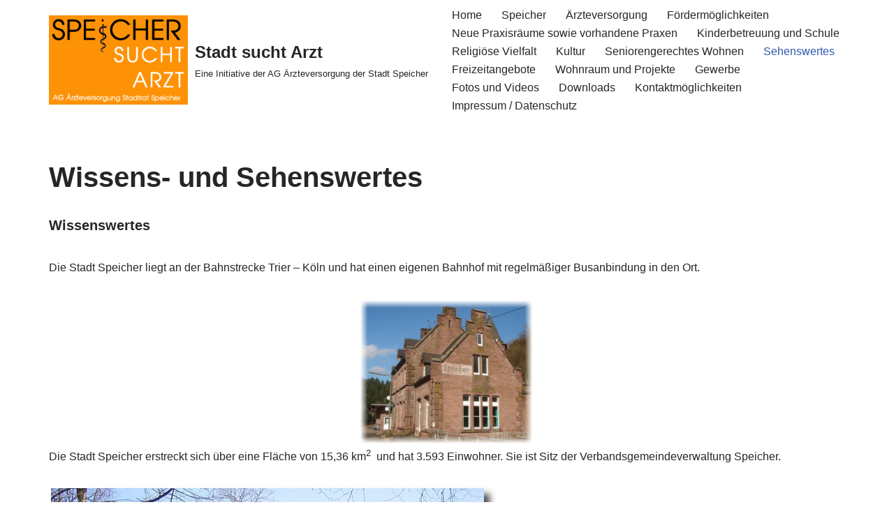

--- FILE ---
content_type: text/html; charset=UTF-8
request_url: http://speichersuchtarzt.de/wissens-und-sehenswertes/
body_size: 60402
content:
<!DOCTYPE html>
<html lang="de-DE">

<head>
	
	<meta charset="UTF-8">
	<meta name="viewport" content="width=device-width, initial-scale=1, minimum-scale=1">
	<link rel="profile" href="http://gmpg.org/xfn/11">
		<title>Wissens- und Sehenswertes &#8211; Stadt sucht Arzt</title>
<meta name='robots' content='max-image-preview:large' />
<link rel="alternate" type="application/rss+xml" title="Stadt sucht Arzt &raquo; Feed" href="http://speichersuchtarzt.de/feed/" />
<link rel="alternate" type="application/rss+xml" title="Stadt sucht Arzt &raquo; Kommentar-Feed" href="http://speichersuchtarzt.de/comments/feed/" />
<script type="text/javascript">
window._wpemojiSettings = {"baseUrl":"https:\/\/s.w.org\/images\/core\/emoji\/14.0.0\/72x72\/","ext":".png","svgUrl":"https:\/\/s.w.org\/images\/core\/emoji\/14.0.0\/svg\/","svgExt":".svg","source":{"concatemoji":"http:\/\/speichersuchtarzt.de\/wp-includes\/js\/wp-emoji-release.min.js?ver=6.2"}};
/*! This file is auto-generated */
!function(e,a,t){var n,r,o,i=a.createElement("canvas"),p=i.getContext&&i.getContext("2d");function s(e,t){p.clearRect(0,0,i.width,i.height),p.fillText(e,0,0);e=i.toDataURL();return p.clearRect(0,0,i.width,i.height),p.fillText(t,0,0),e===i.toDataURL()}function c(e){var t=a.createElement("script");t.src=e,t.defer=t.type="text/javascript",a.getElementsByTagName("head")[0].appendChild(t)}for(o=Array("flag","emoji"),t.supports={everything:!0,everythingExceptFlag:!0},r=0;r<o.length;r++)t.supports[o[r]]=function(e){if(p&&p.fillText)switch(p.textBaseline="top",p.font="600 32px Arial",e){case"flag":return s("\ud83c\udff3\ufe0f\u200d\u26a7\ufe0f","\ud83c\udff3\ufe0f\u200b\u26a7\ufe0f")?!1:!s("\ud83c\uddfa\ud83c\uddf3","\ud83c\uddfa\u200b\ud83c\uddf3")&&!s("\ud83c\udff4\udb40\udc67\udb40\udc62\udb40\udc65\udb40\udc6e\udb40\udc67\udb40\udc7f","\ud83c\udff4\u200b\udb40\udc67\u200b\udb40\udc62\u200b\udb40\udc65\u200b\udb40\udc6e\u200b\udb40\udc67\u200b\udb40\udc7f");case"emoji":return!s("\ud83e\udef1\ud83c\udffb\u200d\ud83e\udef2\ud83c\udfff","\ud83e\udef1\ud83c\udffb\u200b\ud83e\udef2\ud83c\udfff")}return!1}(o[r]),t.supports.everything=t.supports.everything&&t.supports[o[r]],"flag"!==o[r]&&(t.supports.everythingExceptFlag=t.supports.everythingExceptFlag&&t.supports[o[r]]);t.supports.everythingExceptFlag=t.supports.everythingExceptFlag&&!t.supports.flag,t.DOMReady=!1,t.readyCallback=function(){t.DOMReady=!0},t.supports.everything||(n=function(){t.readyCallback()},a.addEventListener?(a.addEventListener("DOMContentLoaded",n,!1),e.addEventListener("load",n,!1)):(e.attachEvent("onload",n),a.attachEvent("onreadystatechange",function(){"complete"===a.readyState&&t.readyCallback()})),(e=t.source||{}).concatemoji?c(e.concatemoji):e.wpemoji&&e.twemoji&&(c(e.twemoji),c(e.wpemoji)))}(window,document,window._wpemojiSettings);
</script>
<style type="text/css">
img.wp-smiley,
img.emoji {
	display: inline !important;
	border: none !important;
	box-shadow: none !important;
	height: 1em !important;
	width: 1em !important;
	margin: 0 0.07em !important;
	vertical-align: -0.1em !important;
	background: none !important;
	padding: 0 !important;
}
</style>
	<link rel='stylesheet' id='twb-open-sans-css' href='https://fonts.googleapis.com/css?family=Open+Sans%3A300%2C400%2C500%2C600%2C700%2C800&#038;display=swap&#038;ver=6.2' type='text/css' media='all' />
<link rel='stylesheet' id='twbbwg-global-css' href='http://speichersuchtarzt.de/wp-content/plugins/photo-gallery/booster/assets/css/global.css?ver=1.0.0' type='text/css' media='all' />
<link rel='stylesheet' id='wp-block-library-css' href='http://speichersuchtarzt.de/wp-includes/css/dist/block-library/style.min.css?ver=6.2' type='text/css' media='all' />
<style id='wp-block-library-inline-css' type='text/css'>
.has-text-align-justify{text-align:justify;}
</style>
<link rel='stylesheet' id='mediaelement-css' href='http://speichersuchtarzt.de/wp-includes/js/mediaelement/mediaelementplayer-legacy.min.css?ver=4.2.17' type='text/css' media='all' />
<link rel='stylesheet' id='wp-mediaelement-css' href='http://speichersuchtarzt.de/wp-includes/js/mediaelement/wp-mediaelement.min.css?ver=6.2' type='text/css' media='all' />
<link rel='stylesheet' id='classic-theme-styles-css' href='http://speichersuchtarzt.de/wp-includes/css/classic-themes.min.css?ver=6.2' type='text/css' media='all' />
<style id='global-styles-inline-css' type='text/css'>
body{--wp--preset--color--black: #000000;--wp--preset--color--cyan-bluish-gray: #abb8c3;--wp--preset--color--white: #ffffff;--wp--preset--color--pale-pink: #f78da7;--wp--preset--color--vivid-red: #cf2e2e;--wp--preset--color--luminous-vivid-orange: #ff6900;--wp--preset--color--luminous-vivid-amber: #fcb900;--wp--preset--color--light-green-cyan: #7bdcb5;--wp--preset--color--vivid-green-cyan: #00d084;--wp--preset--color--pale-cyan-blue: #8ed1fc;--wp--preset--color--vivid-cyan-blue: #0693e3;--wp--preset--color--vivid-purple: #9b51e0;--wp--preset--color--neve-link-color: var(--nv-primary-accent);--wp--preset--color--neve-link-hover-color: var(--nv-secondary-accent);--wp--preset--color--nv-site-bg: var(--nv-site-bg);--wp--preset--color--nv-light-bg: var(--nv-light-bg);--wp--preset--color--nv-dark-bg: var(--nv-dark-bg);--wp--preset--color--neve-text-color: var(--nv-text-color);--wp--preset--color--nv-text-dark-bg: var(--nv-text-dark-bg);--wp--preset--color--nv-c-1: var(--nv-c-1);--wp--preset--color--nv-c-2: var(--nv-c-2);--wp--preset--gradient--vivid-cyan-blue-to-vivid-purple: linear-gradient(135deg,rgba(6,147,227,1) 0%,rgb(155,81,224) 100%);--wp--preset--gradient--light-green-cyan-to-vivid-green-cyan: linear-gradient(135deg,rgb(122,220,180) 0%,rgb(0,208,130) 100%);--wp--preset--gradient--luminous-vivid-amber-to-luminous-vivid-orange: linear-gradient(135deg,rgba(252,185,0,1) 0%,rgba(255,105,0,1) 100%);--wp--preset--gradient--luminous-vivid-orange-to-vivid-red: linear-gradient(135deg,rgba(255,105,0,1) 0%,rgb(207,46,46) 100%);--wp--preset--gradient--very-light-gray-to-cyan-bluish-gray: linear-gradient(135deg,rgb(238,238,238) 0%,rgb(169,184,195) 100%);--wp--preset--gradient--cool-to-warm-spectrum: linear-gradient(135deg,rgb(74,234,220) 0%,rgb(151,120,209) 20%,rgb(207,42,186) 40%,rgb(238,44,130) 60%,rgb(251,105,98) 80%,rgb(254,248,76) 100%);--wp--preset--gradient--blush-light-purple: linear-gradient(135deg,rgb(255,206,236) 0%,rgb(152,150,240) 100%);--wp--preset--gradient--blush-bordeaux: linear-gradient(135deg,rgb(254,205,165) 0%,rgb(254,45,45) 50%,rgb(107,0,62) 100%);--wp--preset--gradient--luminous-dusk: linear-gradient(135deg,rgb(255,203,112) 0%,rgb(199,81,192) 50%,rgb(65,88,208) 100%);--wp--preset--gradient--pale-ocean: linear-gradient(135deg,rgb(255,245,203) 0%,rgb(182,227,212) 50%,rgb(51,167,181) 100%);--wp--preset--gradient--electric-grass: linear-gradient(135deg,rgb(202,248,128) 0%,rgb(113,206,126) 100%);--wp--preset--gradient--midnight: linear-gradient(135deg,rgb(2,3,129) 0%,rgb(40,116,252) 100%);--wp--preset--duotone--dark-grayscale: url('#wp-duotone-dark-grayscale');--wp--preset--duotone--grayscale: url('#wp-duotone-grayscale');--wp--preset--duotone--purple-yellow: url('#wp-duotone-purple-yellow');--wp--preset--duotone--blue-red: url('#wp-duotone-blue-red');--wp--preset--duotone--midnight: url('#wp-duotone-midnight');--wp--preset--duotone--magenta-yellow: url('#wp-duotone-magenta-yellow');--wp--preset--duotone--purple-green: url('#wp-duotone-purple-green');--wp--preset--duotone--blue-orange: url('#wp-duotone-blue-orange');--wp--preset--font-size--small: 13px;--wp--preset--font-size--medium: 20px;--wp--preset--font-size--large: 36px;--wp--preset--font-size--x-large: 42px;--wp--preset--spacing--20: 0.44rem;--wp--preset--spacing--30: 0.67rem;--wp--preset--spacing--40: 1rem;--wp--preset--spacing--50: 1.5rem;--wp--preset--spacing--60: 2.25rem;--wp--preset--spacing--70: 3.38rem;--wp--preset--spacing--80: 5.06rem;--wp--preset--shadow--natural: 6px 6px 9px rgba(0, 0, 0, 0.2);--wp--preset--shadow--deep: 12px 12px 50px rgba(0, 0, 0, 0.4);--wp--preset--shadow--sharp: 6px 6px 0px rgba(0, 0, 0, 0.2);--wp--preset--shadow--outlined: 6px 6px 0px -3px rgba(255, 255, 255, 1), 6px 6px rgba(0, 0, 0, 1);--wp--preset--shadow--crisp: 6px 6px 0px rgba(0, 0, 0, 1);}:where(.is-layout-flex){gap: 0.5em;}body .is-layout-flow > .alignleft{float: left;margin-inline-start: 0;margin-inline-end: 2em;}body .is-layout-flow > .alignright{float: right;margin-inline-start: 2em;margin-inline-end: 0;}body .is-layout-flow > .aligncenter{margin-left: auto !important;margin-right: auto !important;}body .is-layout-constrained > .alignleft{float: left;margin-inline-start: 0;margin-inline-end: 2em;}body .is-layout-constrained > .alignright{float: right;margin-inline-start: 2em;margin-inline-end: 0;}body .is-layout-constrained > .aligncenter{margin-left: auto !important;margin-right: auto !important;}body .is-layout-constrained > :where(:not(.alignleft):not(.alignright):not(.alignfull)){max-width: var(--wp--style--global--content-size);margin-left: auto !important;margin-right: auto !important;}body .is-layout-constrained > .alignwide{max-width: var(--wp--style--global--wide-size);}body .is-layout-flex{display: flex;}body .is-layout-flex{flex-wrap: wrap;align-items: center;}body .is-layout-flex > *{margin: 0;}:where(.wp-block-columns.is-layout-flex){gap: 2em;}.has-black-color{color: var(--wp--preset--color--black) !important;}.has-cyan-bluish-gray-color{color: var(--wp--preset--color--cyan-bluish-gray) !important;}.has-white-color{color: var(--wp--preset--color--white) !important;}.has-pale-pink-color{color: var(--wp--preset--color--pale-pink) !important;}.has-vivid-red-color{color: var(--wp--preset--color--vivid-red) !important;}.has-luminous-vivid-orange-color{color: var(--wp--preset--color--luminous-vivid-orange) !important;}.has-luminous-vivid-amber-color{color: var(--wp--preset--color--luminous-vivid-amber) !important;}.has-light-green-cyan-color{color: var(--wp--preset--color--light-green-cyan) !important;}.has-vivid-green-cyan-color{color: var(--wp--preset--color--vivid-green-cyan) !important;}.has-pale-cyan-blue-color{color: var(--wp--preset--color--pale-cyan-blue) !important;}.has-vivid-cyan-blue-color{color: var(--wp--preset--color--vivid-cyan-blue) !important;}.has-vivid-purple-color{color: var(--wp--preset--color--vivid-purple) !important;}.has-black-background-color{background-color: var(--wp--preset--color--black) !important;}.has-cyan-bluish-gray-background-color{background-color: var(--wp--preset--color--cyan-bluish-gray) !important;}.has-white-background-color{background-color: var(--wp--preset--color--white) !important;}.has-pale-pink-background-color{background-color: var(--wp--preset--color--pale-pink) !important;}.has-vivid-red-background-color{background-color: var(--wp--preset--color--vivid-red) !important;}.has-luminous-vivid-orange-background-color{background-color: var(--wp--preset--color--luminous-vivid-orange) !important;}.has-luminous-vivid-amber-background-color{background-color: var(--wp--preset--color--luminous-vivid-amber) !important;}.has-light-green-cyan-background-color{background-color: var(--wp--preset--color--light-green-cyan) !important;}.has-vivid-green-cyan-background-color{background-color: var(--wp--preset--color--vivid-green-cyan) !important;}.has-pale-cyan-blue-background-color{background-color: var(--wp--preset--color--pale-cyan-blue) !important;}.has-vivid-cyan-blue-background-color{background-color: var(--wp--preset--color--vivid-cyan-blue) !important;}.has-vivid-purple-background-color{background-color: var(--wp--preset--color--vivid-purple) !important;}.has-black-border-color{border-color: var(--wp--preset--color--black) !important;}.has-cyan-bluish-gray-border-color{border-color: var(--wp--preset--color--cyan-bluish-gray) !important;}.has-white-border-color{border-color: var(--wp--preset--color--white) !important;}.has-pale-pink-border-color{border-color: var(--wp--preset--color--pale-pink) !important;}.has-vivid-red-border-color{border-color: var(--wp--preset--color--vivid-red) !important;}.has-luminous-vivid-orange-border-color{border-color: var(--wp--preset--color--luminous-vivid-orange) !important;}.has-luminous-vivid-amber-border-color{border-color: var(--wp--preset--color--luminous-vivid-amber) !important;}.has-light-green-cyan-border-color{border-color: var(--wp--preset--color--light-green-cyan) !important;}.has-vivid-green-cyan-border-color{border-color: var(--wp--preset--color--vivid-green-cyan) !important;}.has-pale-cyan-blue-border-color{border-color: var(--wp--preset--color--pale-cyan-blue) !important;}.has-vivid-cyan-blue-border-color{border-color: var(--wp--preset--color--vivid-cyan-blue) !important;}.has-vivid-purple-border-color{border-color: var(--wp--preset--color--vivid-purple) !important;}.has-vivid-cyan-blue-to-vivid-purple-gradient-background{background: var(--wp--preset--gradient--vivid-cyan-blue-to-vivid-purple) !important;}.has-light-green-cyan-to-vivid-green-cyan-gradient-background{background: var(--wp--preset--gradient--light-green-cyan-to-vivid-green-cyan) !important;}.has-luminous-vivid-amber-to-luminous-vivid-orange-gradient-background{background: var(--wp--preset--gradient--luminous-vivid-amber-to-luminous-vivid-orange) !important;}.has-luminous-vivid-orange-to-vivid-red-gradient-background{background: var(--wp--preset--gradient--luminous-vivid-orange-to-vivid-red) !important;}.has-very-light-gray-to-cyan-bluish-gray-gradient-background{background: var(--wp--preset--gradient--very-light-gray-to-cyan-bluish-gray) !important;}.has-cool-to-warm-spectrum-gradient-background{background: var(--wp--preset--gradient--cool-to-warm-spectrum) !important;}.has-blush-light-purple-gradient-background{background: var(--wp--preset--gradient--blush-light-purple) !important;}.has-blush-bordeaux-gradient-background{background: var(--wp--preset--gradient--blush-bordeaux) !important;}.has-luminous-dusk-gradient-background{background: var(--wp--preset--gradient--luminous-dusk) !important;}.has-pale-ocean-gradient-background{background: var(--wp--preset--gradient--pale-ocean) !important;}.has-electric-grass-gradient-background{background: var(--wp--preset--gradient--electric-grass) !important;}.has-midnight-gradient-background{background: var(--wp--preset--gradient--midnight) !important;}.has-small-font-size{font-size: var(--wp--preset--font-size--small) !important;}.has-medium-font-size{font-size: var(--wp--preset--font-size--medium) !important;}.has-large-font-size{font-size: var(--wp--preset--font-size--large) !important;}.has-x-large-font-size{font-size: var(--wp--preset--font-size--x-large) !important;}
.wp-block-navigation a:where(:not(.wp-element-button)){color: inherit;}
:where(.wp-block-columns.is-layout-flex){gap: 2em;}
.wp-block-pullquote{font-size: 1.5em;line-height: 1.6;}
</style>
<link rel='stylesheet' id='bwg_fonts-css' href='http://speichersuchtarzt.de/wp-content/plugins/photo-gallery/css/bwg-fonts/fonts.css?ver=0.0.1' type='text/css' media='all' />
<link rel='stylesheet' id='sumoselect-css' href='http://speichersuchtarzt.de/wp-content/plugins/photo-gallery/css/sumoselect.min.css?ver=3.4.6' type='text/css' media='all' />
<link rel='stylesheet' id='mCustomScrollbar-css' href='http://speichersuchtarzt.de/wp-content/plugins/photo-gallery/css/jquery.mCustomScrollbar.min.css?ver=3.1.5' type='text/css' media='all' />
<link rel='stylesheet' id='bwg_googlefonts-css' href='https://fonts.googleapis.com/css?family=Ubuntu&#038;subset=greek,latin,greek-ext,vietnamese,cyrillic-ext,latin-ext,cyrillic' type='text/css' media='all' />
<link rel='stylesheet' id='bwg_frontend-css' href='http://speichersuchtarzt.de/wp-content/plugins/photo-gallery/css/styles.min.css?ver=1.8.14' type='text/css' media='all' />
<link rel='stylesheet' id='neve-style-css' href='http://speichersuchtarzt.de/wp-content/themes/neve/style-main-new.min.css?ver=3.5.7' type='text/css' media='all' />
<style id='neve-style-inline-css' type='text/css'>
.nv-meta-list li.meta:not(:last-child):after { content:"/" }.nv-meta-list .no-mobile{
			display:none;
		}.nv-meta-list li.last::after{
			content: ""!important;
		}@media (min-width: 769px) {
			.nv-meta-list .no-mobile {
				display: inline-block;
			}
			.nv-meta-list li.last:not(:last-child)::after {
		 		content: "/" !important;
			}
		}
 :root{ --container: 748px;--postwidth:100%; --primarybtnbg: var(--nv-primary-accent); --primarybtnhoverbg: var(--nv-primary-accent); --primarybtncolor: #fff; --secondarybtncolor: var(--nv-primary-accent); --primarybtnhovercolor: #fff; --secondarybtnhovercolor: var(--nv-primary-accent);--primarybtnborderradius:3px;--secondarybtnborderradius:3px;--secondarybtnborderwidth:3px;--btnpadding:13px 15px;--primarybtnpadding:13px 15px;--secondarybtnpadding:10px 12px; --bodyfontfamily: Arial,Helvetica,sans-serif; --bodyfontsize: 15px; --bodylineheight: 1.6; --bodyletterspacing: 0px; --bodyfontweight: 400; --h1fontsize: 36px; --h1fontweight: 700; --h1lineheight: 1.2; --h1letterspacing: 0px; --h1texttransform: none; --h2fontsize: 28px; --h2fontweight: 700; --h2lineheight: 1.3; --h2letterspacing: 0px; --h2texttransform: none; --h3fontsize: 24px; --h3fontweight: 700; --h3lineheight: 1.4; --h3letterspacing: 0px; --h3texttransform: none; --h4fontsize: 20px; --h4fontweight: 700; --h4lineheight: 1.6; --h4letterspacing: 0px; --h4texttransform: none; --h5fontsize: 16px; --h5fontweight: 700; --h5lineheight: 1.6; --h5letterspacing: 0px; --h5texttransform: none; --h6fontsize: 14px; --h6fontweight: 700; --h6lineheight: 1.6; --h6letterspacing: 0px; --h6texttransform: none;--formfieldborderwidth:2px;--formfieldborderradius:3px; --formfieldbgcolor: var(--nv-site-bg); --formfieldbordercolor: #dddddd; --formfieldcolor: var(--nv-text-color);--formfieldpadding:10px 12px; } .single-post-container .alignfull > [class*="__inner-container"], .single-post-container .alignwide > [class*="__inner-container"]{ max-width:718px } .nv-meta-list{ --avatarsize: 20px; } .single .nv-meta-list{ --avatarsize: 20px; } .nv-post-cover{ --height: 250px;--padding:40px 15px;--justify: flex-start; --textalign: left; --valign: center; } .nv-post-cover .nv-title-meta-wrap, .nv-page-title-wrap, .entry-header{ --textalign: left; } .nv-is-boxed.nv-title-meta-wrap{ --padding:40px 15px; --bgcolor: var(--nv-dark-bg); } .nv-overlay{ --opacity: 50; --blendmode: normal; } .nv-is-boxed.nv-comments-wrap{ --padding:20px; } .nv-is-boxed.comment-respond{ --padding:20px; } .global-styled{ --bgcolor: var(--nv-site-bg); } .header-top{ --rowbcolor: var(--nv-light-bg); --color: var(--nv-text-color); --bgcolor: var(--nv-site-bg); } .header-main{ --rowbcolor: var(--nv-light-bg); --color: var(--nv-text-color); --bgcolor: var(--nv-site-bg); } .header-bottom{ --rowbcolor: var(--nv-light-bg); --color: var(--nv-text-color); --bgcolor: var(--nv-site-bg); } .header-menu-sidebar-bg{ --justify: flex-start; --textalign: left;--flexg: 1;--wrapdropdownwidth: auto; --color: var(--nv-text-color); --bgcolor: var(--nv-site-bg); } .header-menu-sidebar{ width: 360px; } .builder-item--logo{ --maxwidth: 120px;--padding:10px 0;--margin:0; --textalign: left;--justify: flex-start; } .builder-item--nav-icon,.header-menu-sidebar .close-sidebar-panel .navbar-toggle{ --borderradius:0; } .builder-item--nav-icon{ --label-margin:0 5px 0 0;;--padding:10px 15px;--margin:0; } .builder-item--primary-menu{ --hovercolor: var(--nv-secondary-accent); --hovertextcolor: var(--nv-text-color); --activecolor: var(--nv-primary-accent); --spacing: 20px; --height: 25px;--padding:0;--margin:0; --fontsize: 1em; --lineheight: 1.6; --letterspacing: 0px; --fontweight: 500; --texttransform: none; --iconsize: 1em; } .hfg-is-group.has-primary-menu .inherit-ff{ --inheritedfw: 500; } .footer-top-inner .row{ grid-template-columns:1fr 1fr 1fr; --valign: flex-start; } .footer-top{ --rowbcolor: var(--nv-light-bg); --color: var(--nv-text-color); --bgcolor: var(--nv-site-bg); } .footer-main-inner .row{ grid-template-columns:1fr 1fr 1fr; --valign: flex-start; } .footer-main{ --rowbcolor: var(--nv-light-bg); --color: var(--nv-text-color); --bgcolor: var(--nv-site-bg); } .footer-bottom-inner .row{ grid-template-columns:1fr 1fr 1fr; --valign: flex-start; } .footer-bottom{ --rowbcolor: var(--nv-light-bg); --color: var(--nv-text-dark-bg); --bgcolor: var(--nv-dark-bg); } @media(min-width: 576px){ :root{ --container: 992px;--postwidth:50%;--btnpadding:13px 15px;--primarybtnpadding:13px 15px;--secondarybtnpadding:10px 12px; --bodyfontsize: 16px; --bodylineheight: 1.6; --bodyletterspacing: 0px; --h1fontsize: 38px; --h1lineheight: 1.2; --h1letterspacing: 0px; --h2fontsize: 30px; --h2lineheight: 1.2; --h2letterspacing: 0px; --h3fontsize: 26px; --h3lineheight: 1.4; --h3letterspacing: 0px; --h4fontsize: 22px; --h4lineheight: 1.5; --h4letterspacing: 0px; --h5fontsize: 18px; --h5lineheight: 1.6; --h5letterspacing: 0px; --h6fontsize: 14px; --h6lineheight: 1.6; --h6letterspacing: 0px; } .single-post-container .alignfull > [class*="__inner-container"], .single-post-container .alignwide > [class*="__inner-container"]{ max-width:962px } .nv-meta-list{ --avatarsize: 20px; } .single .nv-meta-list{ --avatarsize: 20px; } .nv-post-cover{ --height: 320px;--padding:60px 30px;--justify: flex-start; --textalign: left; --valign: center; } .nv-post-cover .nv-title-meta-wrap, .nv-page-title-wrap, .entry-header{ --textalign: left; } .nv-is-boxed.nv-title-meta-wrap{ --padding:60px 30px; } .nv-is-boxed.nv-comments-wrap{ --padding:30px; } .nv-is-boxed.comment-respond{ --padding:30px; } .header-menu-sidebar-bg{ --justify: flex-start; --textalign: left;--flexg: 1;--wrapdropdownwidth: auto; } .header-menu-sidebar{ width: 360px; } .builder-item--logo{ --maxwidth: 120px;--padding:10px 0;--margin:0; --textalign: left;--justify: flex-start; } .builder-item--nav-icon{ --label-margin:0 5px 0 0;;--padding:10px 15px;--margin:0; } .builder-item--primary-menu{ --spacing: 20px; --height: 25px;--padding:0;--margin:0; --fontsize: 1em; --lineheight: 1.6; --letterspacing: 0px; --iconsize: 1em; } }@media(min-width: 960px){ :root{ --container: 1170px;--postwidth:33.333333333333%;--btnpadding:13px 15px;--primarybtnpadding:13px 15px;--secondarybtnpadding:10px 12px; --bodyfontsize: 16px; --bodylineheight: 1.7; --bodyletterspacing: 0px; --h1fontsize: 40px; --h1lineheight: 1.1; --h1letterspacing: 0px; --h2fontsize: 32px; --h2lineheight: 1.2; --h2letterspacing: 0px; --h3fontsize: 28px; --h3lineheight: 1.4; --h3letterspacing: 0px; --h4fontsize: 24px; --h4lineheight: 1.5; --h4letterspacing: 0px; --h5fontsize: 20px; --h5lineheight: 1.6; --h5letterspacing: 0px; --h6fontsize: 16px; --h6lineheight: 1.6; --h6letterspacing: 0px; } body:not(.single):not(.archive):not(.blog):not(.search):not(.error404) .neve-main > .container .col, body.post-type-archive-course .neve-main > .container .col, body.post-type-archive-llms_membership .neve-main > .container .col{ max-width: 100%; } body:not(.single):not(.archive):not(.blog):not(.search):not(.error404) .nv-sidebar-wrap, body.post-type-archive-course .nv-sidebar-wrap, body.post-type-archive-llms_membership .nv-sidebar-wrap{ max-width: 0%; } .neve-main > .archive-container .nv-index-posts.col{ max-width: 100%; } .neve-main > .archive-container .nv-sidebar-wrap{ max-width: 0%; } .neve-main > .single-post-container .nv-single-post-wrap.col{ max-width: 70%; } .single-post-container .alignfull > [class*="__inner-container"], .single-post-container .alignwide > [class*="__inner-container"]{ max-width:789px } .container-fluid.single-post-container .alignfull > [class*="__inner-container"], .container-fluid.single-post-container .alignwide > [class*="__inner-container"]{ max-width:calc(70% + 15px) } .neve-main > .single-post-container .nv-sidebar-wrap{ max-width: 30%; } .nv-meta-list{ --avatarsize: 20px; } .single .nv-meta-list{ --avatarsize: 20px; } .nv-post-cover{ --height: 400px;--padding:60px 40px;--justify: flex-start; --textalign: left; --valign: center; } .nv-post-cover .nv-title-meta-wrap, .nv-page-title-wrap, .entry-header{ --textalign: left; } .nv-is-boxed.nv-title-meta-wrap{ --padding:60px 40px; } .nv-is-boxed.nv-comments-wrap{ --padding:40px; } .nv-is-boxed.comment-respond{ --padding:40px; } .header-menu-sidebar-bg{ --justify: flex-start; --textalign: left;--flexg: 1;--wrapdropdownwidth: auto; } .header-menu-sidebar{ width: 360px; } .builder-item--logo{ --maxwidth: 199px;--padding:10px 0;--margin:0; --textalign: left;--justify: flex-start; } .builder-item--nav-icon{ --label-margin:0 5px 0 0;;--padding:10px 15px;--margin:0; } .builder-item--primary-menu{ --spacing: 20px; --height: 25px;--padding:0;--margin:0; --fontsize: 1em; --lineheight: 1.6; --letterspacing: 0px; --iconsize: 1em; } }:root{--nv-primary-accent:#2f5aae;--nv-secondary-accent:#2f5aae;--nv-site-bg:#ffffff;--nv-light-bg:#f4f5f7;--nv-dark-bg:#121212;--nv-text-color:#272626;--nv-text-dark-bg:#ffffff;--nv-c-1:#9463ae;--nv-c-2:#be574b;--nv-fallback-ff:Arial, Helvetica, sans-serif;}
</style>
<link rel='stylesheet' id='jetpack_css-css' href='http://speichersuchtarzt.de/wp-content/plugins/jetpack/css/jetpack.css?ver=12.0' type='text/css' media='all' />
<script type='text/javascript' src='http://speichersuchtarzt.de/wp-includes/js/jquery/jquery.min.js?ver=3.6.3' id='jquery-core-js'></script>
<script type='text/javascript' src='http://speichersuchtarzt.de/wp-includes/js/jquery/jquery-migrate.min.js?ver=3.4.0' id='jquery-migrate-js'></script>
<script type='text/javascript' src='http://speichersuchtarzt.de/wp-content/plugins/photo-gallery/booster/assets/js/circle-progress.js?ver=1.2.2' id='twbbwg-circle-js'></script>
<script type='text/javascript' id='twbbwg-global-js-extra'>
/* <![CDATA[ */
var twb = {"nonce":"0f0a4e27a3","ajax_url":"http:\/\/speichersuchtarzt.de\/wp-admin\/admin-ajax.php","plugin_url":"http:\/\/speichersuchtarzt.de\/wp-content\/plugins\/photo-gallery\/booster","href":"http:\/\/speichersuchtarzt.de\/wp-admin\/admin.php?page=twbbwg_photo-gallery"};
var twb = {"nonce":"0f0a4e27a3","ajax_url":"http:\/\/speichersuchtarzt.de\/wp-admin\/admin-ajax.php","plugin_url":"http:\/\/speichersuchtarzt.de\/wp-content\/plugins\/photo-gallery\/booster","href":"http:\/\/speichersuchtarzt.de\/wp-admin\/admin.php?page=twbbwg_photo-gallery"};
/* ]]> */
</script>
<script type='text/javascript' src='http://speichersuchtarzt.de/wp-content/plugins/photo-gallery/booster/assets/js/global.js?ver=1.0.0' id='twbbwg-global-js'></script>
<script type='text/javascript' src='http://speichersuchtarzt.de/wp-content/plugins/photo-gallery/js/jquery.sumoselect.min.js?ver=3.4.6' id='sumoselect-js'></script>
<script type='text/javascript' src='http://speichersuchtarzt.de/wp-content/plugins/photo-gallery/js/tocca.min.js?ver=2.0.9' id='bwg_mobile-js'></script>
<script type='text/javascript' src='http://speichersuchtarzt.de/wp-content/plugins/photo-gallery/js/jquery.mCustomScrollbar.concat.min.js?ver=3.1.5' id='mCustomScrollbar-js'></script>
<script type='text/javascript' src='http://speichersuchtarzt.de/wp-content/plugins/photo-gallery/js/jquery.fullscreen.min.js?ver=0.6.0' id='jquery-fullscreen-js'></script>
<script type='text/javascript' id='bwg_frontend-js-extra'>
/* <![CDATA[ */
var bwg_objectsL10n = {"bwg_field_required":"Feld ist erforderlich.","bwg_mail_validation":"Dies ist keine g\u00fcltige E-Mail-Adresse.","bwg_search_result":"Es gibt keine Bilder, die deiner Suche entsprechen.","bwg_select_tag":"Select Tag","bwg_order_by":"Order By","bwg_search":"Suchen","bwg_show_ecommerce":"Show Ecommerce","bwg_hide_ecommerce":"Hide Ecommerce","bwg_show_comments":"Kommentare anzeigen","bwg_hide_comments":"Kommentare ausblenden ","bwg_restore":"Wiederherstellen","bwg_maximize":"Maximieren","bwg_fullscreen":"Vollbild","bwg_exit_fullscreen":"Vollbild verlassen","bwg_search_tag":"SEARCH...","bwg_tag_no_match":"No tags found","bwg_all_tags_selected":"All tags selected","bwg_tags_selected":"tags selected","play":"Abspielen","pause":"Pause","is_pro":"","bwg_play":"Abspielen","bwg_pause":"Pause","bwg_hide_info":"Info ausblenden","bwg_show_info":"Info anzeigen","bwg_hide_rating":"Hide rating","bwg_show_rating":"Show rating","ok":"Ok","cancel":"Cancel","select_all":"Select all","lazy_load":"0","lazy_loader":"http:\/\/speichersuchtarzt.de\/wp-content\/plugins\/photo-gallery\/images\/ajax_loader.png","front_ajax":"0","bwg_tag_see_all":"see all tags","bwg_tag_see_less":"see less tags"};
/* ]]> */
</script>
<script type='text/javascript' src='http://speichersuchtarzt.de/wp-content/plugins/photo-gallery/js/scripts.min.js?ver=1.8.14' id='bwg_frontend-js'></script>
<link rel="https://api.w.org/" href="http://speichersuchtarzt.de/wp-json/" /><link rel="alternate" type="application/json" href="http://speichersuchtarzt.de/wp-json/wp/v2/pages/44" /><link rel="EditURI" type="application/rsd+xml" title="RSD" href="http://speichersuchtarzt.de/xmlrpc.php?rsd" />
<link rel="wlwmanifest" type="application/wlwmanifest+xml" href="http://speichersuchtarzt.de/wp-includes/wlwmanifest.xml" />
<meta name="generator" content="WordPress 6.2" />
<link rel="canonical" href="http://speichersuchtarzt.de/wissens-und-sehenswertes/" />
<link rel='shortlink' href='http://speichersuchtarzt.de/?p=44' />
<link rel="alternate" type="application/json+oembed" href="http://speichersuchtarzt.de/wp-json/oembed/1.0/embed?url=http%3A%2F%2Fspeichersuchtarzt.de%2Fwissens-und-sehenswertes%2F" />
<link rel="alternate" type="text/xml+oembed" href="http://speichersuchtarzt.de/wp-json/oembed/1.0/embed?url=http%3A%2F%2Fspeichersuchtarzt.de%2Fwissens-und-sehenswertes%2F&#038;format=xml" />
	<style>img#wpstats{display:none}</style>
		
	</head>

<body  class="page-template-default page page-id-44 wp-custom-logo  nv-blog-grid nv-sidebar-full-width menu_sidebar_slide_left" id="neve_body"  >
<svg xmlns="http://www.w3.org/2000/svg" viewBox="0 0 0 0" width="0" height="0" focusable="false" role="none" style="visibility: hidden; position: absolute; left: -9999px; overflow: hidden;" ><defs><filter id="wp-duotone-dark-grayscale"><feColorMatrix color-interpolation-filters="sRGB" type="matrix" values=" .299 .587 .114 0 0 .299 .587 .114 0 0 .299 .587 .114 0 0 .299 .587 .114 0 0 " /><feComponentTransfer color-interpolation-filters="sRGB" ><feFuncR type="table" tableValues="0 0.49803921568627" /><feFuncG type="table" tableValues="0 0.49803921568627" /><feFuncB type="table" tableValues="0 0.49803921568627" /><feFuncA type="table" tableValues="1 1" /></feComponentTransfer><feComposite in2="SourceGraphic" operator="in" /></filter></defs></svg><svg xmlns="http://www.w3.org/2000/svg" viewBox="0 0 0 0" width="0" height="0" focusable="false" role="none" style="visibility: hidden; position: absolute; left: -9999px; overflow: hidden;" ><defs><filter id="wp-duotone-grayscale"><feColorMatrix color-interpolation-filters="sRGB" type="matrix" values=" .299 .587 .114 0 0 .299 .587 .114 0 0 .299 .587 .114 0 0 .299 .587 .114 0 0 " /><feComponentTransfer color-interpolation-filters="sRGB" ><feFuncR type="table" tableValues="0 1" /><feFuncG type="table" tableValues="0 1" /><feFuncB type="table" tableValues="0 1" /><feFuncA type="table" tableValues="1 1" /></feComponentTransfer><feComposite in2="SourceGraphic" operator="in" /></filter></defs></svg><svg xmlns="http://www.w3.org/2000/svg" viewBox="0 0 0 0" width="0" height="0" focusable="false" role="none" style="visibility: hidden; position: absolute; left: -9999px; overflow: hidden;" ><defs><filter id="wp-duotone-purple-yellow"><feColorMatrix color-interpolation-filters="sRGB" type="matrix" values=" .299 .587 .114 0 0 .299 .587 .114 0 0 .299 .587 .114 0 0 .299 .587 .114 0 0 " /><feComponentTransfer color-interpolation-filters="sRGB" ><feFuncR type="table" tableValues="0.54901960784314 0.98823529411765" /><feFuncG type="table" tableValues="0 1" /><feFuncB type="table" tableValues="0.71764705882353 0.25490196078431" /><feFuncA type="table" tableValues="1 1" /></feComponentTransfer><feComposite in2="SourceGraphic" operator="in" /></filter></defs></svg><svg xmlns="http://www.w3.org/2000/svg" viewBox="0 0 0 0" width="0" height="0" focusable="false" role="none" style="visibility: hidden; position: absolute; left: -9999px; overflow: hidden;" ><defs><filter id="wp-duotone-blue-red"><feColorMatrix color-interpolation-filters="sRGB" type="matrix" values=" .299 .587 .114 0 0 .299 .587 .114 0 0 .299 .587 .114 0 0 .299 .587 .114 0 0 " /><feComponentTransfer color-interpolation-filters="sRGB" ><feFuncR type="table" tableValues="0 1" /><feFuncG type="table" tableValues="0 0.27843137254902" /><feFuncB type="table" tableValues="0.5921568627451 0.27843137254902" /><feFuncA type="table" tableValues="1 1" /></feComponentTransfer><feComposite in2="SourceGraphic" operator="in" /></filter></defs></svg><svg xmlns="http://www.w3.org/2000/svg" viewBox="0 0 0 0" width="0" height="0" focusable="false" role="none" style="visibility: hidden; position: absolute; left: -9999px; overflow: hidden;" ><defs><filter id="wp-duotone-midnight"><feColorMatrix color-interpolation-filters="sRGB" type="matrix" values=" .299 .587 .114 0 0 .299 .587 .114 0 0 .299 .587 .114 0 0 .299 .587 .114 0 0 " /><feComponentTransfer color-interpolation-filters="sRGB" ><feFuncR type="table" tableValues="0 0" /><feFuncG type="table" tableValues="0 0.64705882352941" /><feFuncB type="table" tableValues="0 1" /><feFuncA type="table" tableValues="1 1" /></feComponentTransfer><feComposite in2="SourceGraphic" operator="in" /></filter></defs></svg><svg xmlns="http://www.w3.org/2000/svg" viewBox="0 0 0 0" width="0" height="0" focusable="false" role="none" style="visibility: hidden; position: absolute; left: -9999px; overflow: hidden;" ><defs><filter id="wp-duotone-magenta-yellow"><feColorMatrix color-interpolation-filters="sRGB" type="matrix" values=" .299 .587 .114 0 0 .299 .587 .114 0 0 .299 .587 .114 0 0 .299 .587 .114 0 0 " /><feComponentTransfer color-interpolation-filters="sRGB" ><feFuncR type="table" tableValues="0.78039215686275 1" /><feFuncG type="table" tableValues="0 0.94901960784314" /><feFuncB type="table" tableValues="0.35294117647059 0.47058823529412" /><feFuncA type="table" tableValues="1 1" /></feComponentTransfer><feComposite in2="SourceGraphic" operator="in" /></filter></defs></svg><svg xmlns="http://www.w3.org/2000/svg" viewBox="0 0 0 0" width="0" height="0" focusable="false" role="none" style="visibility: hidden; position: absolute; left: -9999px; overflow: hidden;" ><defs><filter id="wp-duotone-purple-green"><feColorMatrix color-interpolation-filters="sRGB" type="matrix" values=" .299 .587 .114 0 0 .299 .587 .114 0 0 .299 .587 .114 0 0 .299 .587 .114 0 0 " /><feComponentTransfer color-interpolation-filters="sRGB" ><feFuncR type="table" tableValues="0.65098039215686 0.40392156862745" /><feFuncG type="table" tableValues="0 1" /><feFuncB type="table" tableValues="0.44705882352941 0.4" /><feFuncA type="table" tableValues="1 1" /></feComponentTransfer><feComposite in2="SourceGraphic" operator="in" /></filter></defs></svg><svg xmlns="http://www.w3.org/2000/svg" viewBox="0 0 0 0" width="0" height="0" focusable="false" role="none" style="visibility: hidden; position: absolute; left: -9999px; overflow: hidden;" ><defs><filter id="wp-duotone-blue-orange"><feColorMatrix color-interpolation-filters="sRGB" type="matrix" values=" .299 .587 .114 0 0 .299 .587 .114 0 0 .299 .587 .114 0 0 .299 .587 .114 0 0 " /><feComponentTransfer color-interpolation-filters="sRGB" ><feFuncR type="table" tableValues="0.098039215686275 1" /><feFuncG type="table" tableValues="0 0.66274509803922" /><feFuncB type="table" tableValues="0.84705882352941 0.41960784313725" /><feFuncA type="table" tableValues="1 1" /></feComponentTransfer><feComposite in2="SourceGraphic" operator="in" /></filter></defs></svg><div class="wrapper">
	
	<header class="header"  >
		<a class="neve-skip-link show-on-focus" href="#content" >
			Zum Inhalt springen		</a>
		<div id="header-grid"  class="hfg_header site-header">
	
<nav class="header--row header-main hide-on-mobile hide-on-tablet layout-full-contained nv-navbar header--row"
	data-row-id="main" data-show-on="desktop">

	<div
		class="header--row-inner header-main-inner">
		<div class="container">
			<div
				class="row row--wrapper"
				data-section="hfg_header_layout_main" >
				<div class="hfg-slot left"><div class="builder-item desktop-left"><div class="item--inner builder-item--logo"
		data-section="title_tagline"
		data-item-id="logo">
	
<div class="site-logo">
	<a class="brand" href="http://speichersuchtarzt.de/" title="Stadt sucht Arzt"
			aria-label="Stadt sucht Arzt"><div class="title-with-logo"><img width="972" height="624" src="http://speichersuchtarzt.de/wp-content/uploads/2021/03/cropped-Bildschirmfoto-2021-03-25-um-10.31.12.png" class="neve-site-logo skip-lazy" alt="" decoding="async" loading="lazy" data-variant="logo" srcset="http://speichersuchtarzt.de/wp-content/uploads/2021/03/cropped-Bildschirmfoto-2021-03-25-um-10.31.12.png 972w, http://speichersuchtarzt.de/wp-content/uploads/2021/03/cropped-Bildschirmfoto-2021-03-25-um-10.31.12-300x193.png 300w, http://speichersuchtarzt.de/wp-content/uploads/2021/03/cropped-Bildschirmfoto-2021-03-25-um-10.31.12-768x493.png 768w" sizes="(max-width: 972px) 100vw, 972px" /><div class="nv-title-tagline-wrap"><p class="site-title">Stadt sucht Arzt</p><small>Eine Initiative der AG Ärzteversorgung der Stadt Speicher</small></div></div></a></div>

	</div>

</div></div><div class="hfg-slot right"><div class="builder-item has-nav"><div class="item--inner builder-item--primary-menu has_menu"
		data-section="header_menu_primary"
		data-item-id="primary-menu">
	<div class="nv-nav-wrap">
	<div role="navigation" class="nav-menu-primary"
			aria-label="Hauptmenü">

		<ul id="nv-primary-navigation-main" class="primary-menu-ul nav-ul menu-desktop"><li id="menu-item-89" class="menu-item menu-item-type-post_type menu-item-object-page menu-item-home menu-item-89"><div class="wrap"><a href="http://speichersuchtarzt.de/">Home</a></div></li>
<li id="menu-item-69" class="menu-item menu-item-type-post_type menu-item-object-page menu-item-69"><div class="wrap"><a href="http://speichersuchtarzt.de/ueber-speicher/">Speicher</a></div></li>
<li id="menu-item-70" class="menu-item menu-item-type-post_type menu-item-object-page menu-item-70"><div class="wrap"><a href="http://speichersuchtarzt.de/aerzte-und-gesundheitsversorgung/">Ärzteversorgung</a></div></li>
<li id="menu-item-71" class="menu-item menu-item-type-post_type menu-item-object-page menu-item-71"><div class="wrap"><a href="http://speichersuchtarzt.de/unterstuetzungsmoeglichkeiten/">Fördermöglichkeiten</a></div></li>
<li id="menu-item-72" class="menu-item menu-item-type-post_type menu-item-object-page menu-item-72"><div class="wrap"><a href="http://speichersuchtarzt.de/vorhandene-und-geplante-medizinische-einrichtungen/">Neue Praxisräume sowie vorhandene Praxen</a></div></li>
<li id="menu-item-73" class="menu-item menu-item-type-post_type menu-item-object-page menu-item-73"><div class="wrap"><a href="http://speichersuchtarzt.de/kindergarten-und-schule/">Kinderbetreuung und Schule</a></div></li>
<li id="menu-item-74" class="menu-item menu-item-type-post_type menu-item-object-page menu-item-74"><div class="wrap"><a href="http://speichersuchtarzt.de/religioese-vielfalt-in-speicher/">Religiöse Vielfalt</a></div></li>
<li id="menu-item-75" class="menu-item menu-item-type-post_type menu-item-object-page menu-item-75"><div class="wrap"><a href="http://speichersuchtarzt.de/kultur-in-und-um-speicher/">Kultur</a></div></li>
<li id="menu-item-76" class="menu-item menu-item-type-post_type menu-item-object-page menu-item-76"><div class="wrap"><a href="http://speichersuchtarzt.de/seniorengerechtes-wohnen/">Seniorengerechtes Wohnen</a></div></li>
<li id="menu-item-77" class="menu-item menu-item-type-post_type menu-item-object-page current-menu-item page_item page-item-44 current_page_item menu-item-77"><div class="wrap"><a href="http://speichersuchtarzt.de/wissens-und-sehenswertes/" aria-current="page">Sehenswertes</a></div></li>
<li id="menu-item-79" class="menu-item menu-item-type-post_type menu-item-object-page menu-item-79"><div class="wrap"><a href="http://speichersuchtarzt.de/freizeitangebote/">Freizeitangebote</a></div></li>
<li id="menu-item-81" class="menu-item menu-item-type-post_type menu-item-object-page menu-item-81"><div class="wrap"><a href="http://speichersuchtarzt.de/projekte-und-wohnraum/">Wohnraum und Projekte</a></div></li>
<li id="menu-item-80" class="menu-item menu-item-type-post_type menu-item-object-page menu-item-80"><div class="wrap"><a href="http://speichersuchtarzt.de/gewerbe-in-speicher/">Gewerbe</a></div></li>
<li id="menu-item-82" class="menu-item menu-item-type-post_type menu-item-object-page menu-item-82"><div class="wrap"><a href="http://speichersuchtarzt.de/fotos-und-videos/">Fotos und Videos</a></div></li>
<li id="menu-item-83" class="menu-item menu-item-type-post_type menu-item-object-page menu-item-83"><div class="wrap"><a href="http://speichersuchtarzt.de/downloads/">Downloads</a></div></li>
<li id="menu-item-214" class="menu-item menu-item-type-post_type menu-item-object-page menu-item-214"><div class="wrap"><a href="http://speichersuchtarzt.de/kontaktmoeglichkeiten/">Kontaktmöglichkeiten</a></div></li>
<li id="menu-item-84" class="menu-item menu-item-type-post_type menu-item-object-page menu-item-privacy-policy menu-item-84"><div class="wrap"><a rel="privacy-policy" href="http://speichersuchtarzt.de/impressum/">Impressum / Datenschutz</a></div></li>
</ul>	</div>
</div>

	</div>

</div></div>							</div>
		</div>
	</div>
</nav>


<nav class="header--row header-main hide-on-desktop layout-full-contained nv-navbar header--row"
	data-row-id="main" data-show-on="mobile">

	<div
		class="header--row-inner header-main-inner">
		<div class="container">
			<div
				class="row row--wrapper"
				data-section="hfg_header_layout_main" >
				<div class="hfg-slot left"><div class="builder-item tablet-left mobile-left"><div class="item--inner builder-item--logo"
		data-section="title_tagline"
		data-item-id="logo">
	
<div class="site-logo">
	<a class="brand" href="http://speichersuchtarzt.de/" title="Stadt sucht Arzt"
			aria-label="Stadt sucht Arzt"><div class="title-with-logo"><img width="972" height="624" src="http://speichersuchtarzt.de/wp-content/uploads/2021/03/cropped-Bildschirmfoto-2021-03-25-um-10.31.12.png" class="neve-site-logo skip-lazy" alt="" decoding="async" loading="lazy" data-variant="logo" srcset="http://speichersuchtarzt.de/wp-content/uploads/2021/03/cropped-Bildschirmfoto-2021-03-25-um-10.31.12.png 972w, http://speichersuchtarzt.de/wp-content/uploads/2021/03/cropped-Bildschirmfoto-2021-03-25-um-10.31.12-300x193.png 300w, http://speichersuchtarzt.de/wp-content/uploads/2021/03/cropped-Bildschirmfoto-2021-03-25-um-10.31.12-768x493.png 768w" sizes="(max-width: 972px) 100vw, 972px" /><div class="nv-title-tagline-wrap"><p class="site-title">Stadt sucht Arzt</p><small>Eine Initiative der AG Ärzteversorgung der Stadt Speicher</small></div></div></a></div>

	</div>

</div></div><div class="hfg-slot right"><div class="builder-item tablet-left mobile-left"><div class="item--inner builder-item--nav-icon"
		data-section="header_menu_icon"
		data-item-id="nav-icon">
	<div class="menu-mobile-toggle item-button navbar-toggle-wrapper">
	<button type="button" class=" navbar-toggle"
			value="Navigations-Menü"
					aria-label="Navigations-Menü ">
					<span class="bars">
				<span class="icon-bar"></span>
				<span class="icon-bar"></span>
				<span class="icon-bar"></span>
			</span>
					<span class="screen-reader-text">Navigations-Menü</span>
	</button>
</div> <!--.navbar-toggle-wrapper-->


	</div>

</div></div>							</div>
		</div>
	</div>
</nav>

<div
		id="header-menu-sidebar" class="header-menu-sidebar tcb menu-sidebar-panel slide_left hfg-pe"
		data-row-id="sidebar">
	<div id="header-menu-sidebar-bg" class="header-menu-sidebar-bg">
				<div class="close-sidebar-panel navbar-toggle-wrapper">
			<button type="button" class="hamburger is-active  navbar-toggle active" 					value="Navigations-Menü"
					aria-label="Navigations-Menü ">
								<span class="bars">
						<span class="icon-bar"></span>
						<span class="icon-bar"></span>
						<span class="icon-bar"></span>
					</span>
								<span class="screen-reader-text">
			Navigations-Menü					</span>
			</button>
		</div>
					<div id="header-menu-sidebar-inner" class="header-menu-sidebar-inner tcb ">
						<div class="builder-item has-nav"><div class="item--inner builder-item--primary-menu has_menu"
		data-section="header_menu_primary"
		data-item-id="primary-menu">
	<div class="nv-nav-wrap">
	<div role="navigation" class="nav-menu-primary"
			aria-label="Hauptmenü">

		<ul id="nv-primary-navigation-sidebar" class="primary-menu-ul nav-ul menu-mobile"><li class="menu-item menu-item-type-post_type menu-item-object-page menu-item-home menu-item-89"><div class="wrap"><a href="http://speichersuchtarzt.de/">Home</a></div></li>
<li class="menu-item menu-item-type-post_type menu-item-object-page menu-item-69"><div class="wrap"><a href="http://speichersuchtarzt.de/ueber-speicher/">Speicher</a></div></li>
<li class="menu-item menu-item-type-post_type menu-item-object-page menu-item-70"><div class="wrap"><a href="http://speichersuchtarzt.de/aerzte-und-gesundheitsversorgung/">Ärzteversorgung</a></div></li>
<li class="menu-item menu-item-type-post_type menu-item-object-page menu-item-71"><div class="wrap"><a href="http://speichersuchtarzt.de/unterstuetzungsmoeglichkeiten/">Fördermöglichkeiten</a></div></li>
<li class="menu-item menu-item-type-post_type menu-item-object-page menu-item-72"><div class="wrap"><a href="http://speichersuchtarzt.de/vorhandene-und-geplante-medizinische-einrichtungen/">Neue Praxisräume sowie vorhandene Praxen</a></div></li>
<li class="menu-item menu-item-type-post_type menu-item-object-page menu-item-73"><div class="wrap"><a href="http://speichersuchtarzt.de/kindergarten-und-schule/">Kinderbetreuung und Schule</a></div></li>
<li class="menu-item menu-item-type-post_type menu-item-object-page menu-item-74"><div class="wrap"><a href="http://speichersuchtarzt.de/religioese-vielfalt-in-speicher/">Religiöse Vielfalt</a></div></li>
<li class="menu-item menu-item-type-post_type menu-item-object-page menu-item-75"><div class="wrap"><a href="http://speichersuchtarzt.de/kultur-in-und-um-speicher/">Kultur</a></div></li>
<li class="menu-item menu-item-type-post_type menu-item-object-page menu-item-76"><div class="wrap"><a href="http://speichersuchtarzt.de/seniorengerechtes-wohnen/">Seniorengerechtes Wohnen</a></div></li>
<li class="menu-item menu-item-type-post_type menu-item-object-page current-menu-item page_item page-item-44 current_page_item menu-item-77"><div class="wrap"><a href="http://speichersuchtarzt.de/wissens-und-sehenswertes/" aria-current="page">Sehenswertes</a></div></li>
<li class="menu-item menu-item-type-post_type menu-item-object-page menu-item-79"><div class="wrap"><a href="http://speichersuchtarzt.de/freizeitangebote/">Freizeitangebote</a></div></li>
<li class="menu-item menu-item-type-post_type menu-item-object-page menu-item-81"><div class="wrap"><a href="http://speichersuchtarzt.de/projekte-und-wohnraum/">Wohnraum und Projekte</a></div></li>
<li class="menu-item menu-item-type-post_type menu-item-object-page menu-item-80"><div class="wrap"><a href="http://speichersuchtarzt.de/gewerbe-in-speicher/">Gewerbe</a></div></li>
<li class="menu-item menu-item-type-post_type menu-item-object-page menu-item-82"><div class="wrap"><a href="http://speichersuchtarzt.de/fotos-und-videos/">Fotos und Videos</a></div></li>
<li class="menu-item menu-item-type-post_type menu-item-object-page menu-item-83"><div class="wrap"><a href="http://speichersuchtarzt.de/downloads/">Downloads</a></div></li>
<li class="menu-item menu-item-type-post_type menu-item-object-page menu-item-214"><div class="wrap"><a href="http://speichersuchtarzt.de/kontaktmoeglichkeiten/">Kontaktmöglichkeiten</a></div></li>
<li class="menu-item menu-item-type-post_type menu-item-object-page menu-item-privacy-policy menu-item-84"><div class="wrap"><a rel="privacy-policy" href="http://speichersuchtarzt.de/impressum/">Impressum / Datenschutz</a></div></li>
</ul>	</div>
</div>

	</div>

</div>					</div>
	</div>
</div>
<div class="header-menu-sidebar-overlay hfg-ov hfg-pe"></div>
</div>
	</header>

	<style>.is-menu-sidebar .header-menu-sidebar { visibility: visible; }.is-menu-sidebar.menu_sidebar_slide_left .header-menu-sidebar { transform: translate3d(0, 0, 0); left: 0; }.is-menu-sidebar.menu_sidebar_slide_right .header-menu-sidebar { transform: translate3d(0, 0, 0); right: 0; }.is-menu-sidebar.menu_sidebar_pull_right .header-menu-sidebar, .is-menu-sidebar.menu_sidebar_pull_left .header-menu-sidebar { transform: translateX(0); }.is-menu-sidebar.menu_sidebar_dropdown .header-menu-sidebar { height: auto; }.is-menu-sidebar.menu_sidebar_dropdown .header-menu-sidebar-inner { max-height: 400px; padding: 20px 0; }.is-menu-sidebar.menu_sidebar_full_canvas .header-menu-sidebar { opacity: 1; }.header-menu-sidebar .menu-item-nav-search { pointer-events: none; }.header-menu-sidebar .menu-item-nav-search .is-menu-sidebar & { pointer-events: unset; }.nav-ul li:focus-within .wrap.active + .sub-menu { opacity: 1; visibility: visible; }.nav-ul li.neve-mega-menu:focus-within .wrap.active + .sub-menu { display: grid; }.nav-ul li > .wrap { display: flex; align-items: center; position: relative; padding: 0 4px; }.nav-ul:not(.menu-mobile):not(.neve-mega-menu) > li > .wrap > a { padding-top: 1px }</style>

	
	<main id="content" class="neve-main">

<div class="container single-page-container">
	<div class="row">
				<div class="nv-single-page-wrap col">
			<div class="nv-page-title-wrap nv-big-title" >
	<div class="nv-page-title ">
				<h1>Wissens- und Sehenswertes</h1>
					</div><!--.nv-page-title-->
</div> <!--.nv-page-title-wrap-->
	<div class="nv-content-wrap entry-content">
<p class="has-medium-font-size"><strong>Wissenswertes</strong></p>



<p>Die Stadt Speicher liegt an der Bahnstrecke Trier – Köln und hat einen eigenen Bahnhof mit regelmäßiger Busanbindung in den Ort. </p>



<div class="wp-block-image"><figure class="aligncenter size-large is-resized"><img decoding="async" src="http://speichersuchtarzt.de/wp-content/uploads/2021/03/Bildschirmfoto-2021-03-25-um-12.43.53-1024x850.png" alt="" class="wp-image-121" width="256" height="213" srcset="http://speichersuchtarzt.de/wp-content/uploads/2021/03/Bildschirmfoto-2021-03-25-um-12.43.53-1024x850.png 1024w, http://speichersuchtarzt.de/wp-content/uploads/2021/03/Bildschirmfoto-2021-03-25-um-12.43.53-300x249.png 300w, http://speichersuchtarzt.de/wp-content/uploads/2021/03/Bildschirmfoto-2021-03-25-um-12.43.53-768x638.png 768w, http://speichersuchtarzt.de/wp-content/uploads/2021/03/Bildschirmfoto-2021-03-25-um-12.43.53.png 1522w" sizes="(max-width: 256px) 100vw, 256px" /></figure></div>



<p>Die Stadt Speicher erstreckt sich über eine Fläche von 15,36 km<sup>2</sup>&nbsp; und hat 3.593 Einwohner. Sie ist Sitz der Verbandsgemeindeverwaltung Speicher.&nbsp;</p>



<figure class="wp-block-image size-large"><img decoding="async" loading="lazy" width="643" height="305" src="http://speichersuchtarzt.de/wp-content/uploads/2021/03/Rathaus_640.jpeg" alt="" class="wp-image-258" srcset="http://speichersuchtarzt.de/wp-content/uploads/2021/03/Rathaus_640.jpeg 643w, http://speichersuchtarzt.de/wp-content/uploads/2021/03/Rathaus_640-300x142.jpeg 300w" sizes="(max-width: 643px) 100vw, 643px" /></figure>



<p>Die Nähe zu Luxembourg, Köln, Mainz Saarbrücken ist ebenfalls erwähnenswert. Diese sind in ca. 1-2 Stunden zu erreichen.</p>



<p></p>



<p class="has-medium-font-size"><strong>Sehenswertes</strong></p>



<p>Hügelgräber, Museum, Pfarrkirche St. Philippus und Jakobus mit aus Speicherer Ton gefertigten Kreuzwegstationen, Kriegerdenkmal, mehrere aus Buntsandstein errichtete Gebäude, Bildchen- Kapelle, Kreuzkapelle mit alten Stationskreuzen, Friedhof mit alten Grabkreuzen aus Bunt- sandstein.</p>



<figure class="wp-block-image size-large is-resized"><img decoding="async" loading="lazy" src="http://speichersuchtarzt.de/wp-content/uploads/2021/03/Bildschirmfoto-2021-03-25-um-12.39.37-1024x782.png" alt="" class="wp-image-140" width="512" height="391" srcset="http://speichersuchtarzt.de/wp-content/uploads/2021/03/Bildschirmfoto-2021-03-25-um-12.39.37-1024x782.png 1024w, http://speichersuchtarzt.de/wp-content/uploads/2021/03/Bildschirmfoto-2021-03-25-um-12.39.37-300x229.png 300w, http://speichersuchtarzt.de/wp-content/uploads/2021/03/Bildschirmfoto-2021-03-25-um-12.39.37-768x586.png 768w, http://speichersuchtarzt.de/wp-content/uploads/2021/03/Bildschirmfoto-2021-03-25-um-12.39.37-1536x1173.png 1536w, http://speichersuchtarzt.de/wp-content/uploads/2021/03/Bildschirmfoto-2021-03-25-um-12.39.37.png 1742w" sizes="(max-width: 512px) 100vw, 512px" /></figure>



<div class="wp-block-columns is-layout-flex wp-container-3">
<div class="wp-block-column is-layout-flow" style="flex-basis:33.33%">
<p>Hügelgräber, Museum, Pfarrkirche St. Philippus und Jakobus mit aus Speicherer Ton gefertigten Kreuzwegstationen, Kriegerdenkmal, mehrere aus Buntsandstein errichtete Gebäude, Bildchen- Kapelle, Kreuzkapelle mit alten Stationskreuzen, Friedhof mit alten Grabkreuzen aus Bunt- sandstein.</p>
</div>



<div class="wp-block-column is-layout-flow" style="flex-basis:66.66%">
<div class="wp-block-image"><figure class="alignleft size-large is-resized"><img decoding="async" loading="lazy" src="http://speichersuchtarzt.de/wp-content/uploads/2021/03/Bildschirmfoto-2021-03-25-um-12.39.12-923x1024.png" alt="" class="wp-image-141" width="231" height="256" srcset="http://speichersuchtarzt.de/wp-content/uploads/2021/03/Bildschirmfoto-2021-03-25-um-12.39.12-923x1024.png 923w, http://speichersuchtarzt.de/wp-content/uploads/2021/03/Bildschirmfoto-2021-03-25-um-12.39.12-270x300.png 270w, http://speichersuchtarzt.de/wp-content/uploads/2021/03/Bildschirmfoto-2021-03-25-um-12.39.12-768x852.png 768w, http://speichersuchtarzt.de/wp-content/uploads/2021/03/Bildschirmfoto-2021-03-25-um-12.39.12-1384x1536.png 1384w, http://speichersuchtarzt.de/wp-content/uploads/2021/03/Bildschirmfoto-2021-03-25-um-12.39.12.png 1606w" sizes="(max-width: 231px) 100vw, 231px" /></figure></div>
</div>
</div>



<figure class="wp-block-image size-large is-resized"><img decoding="async" loading="lazy" src="http://speichersuchtarzt.de/wp-content/uploads/2021/03/Bildschirmfoto-2021-03-25-um-12.44.11-1-1024x684.png" alt="Mitfahrerbank" class="wp-image-263" width="512" height="342" srcset="http://speichersuchtarzt.de/wp-content/uploads/2021/03/Bildschirmfoto-2021-03-25-um-12.44.11-1-1024x684.png 1024w, http://speichersuchtarzt.de/wp-content/uploads/2021/03/Bildschirmfoto-2021-03-25-um-12.44.11-1-300x201.png 300w, http://speichersuchtarzt.de/wp-content/uploads/2021/03/Bildschirmfoto-2021-03-25-um-12.44.11-1-768x513.png 768w, http://speichersuchtarzt.de/wp-content/uploads/2021/03/Bildschirmfoto-2021-03-25-um-12.44.11-1-1536x1027.png 1536w, http://speichersuchtarzt.de/wp-content/uploads/2021/03/Bildschirmfoto-2021-03-25-um-12.44.11-1-930x620.png 930w, http://speichersuchtarzt.de/wp-content/uploads/2021/03/Bildschirmfoto-2021-03-25-um-12.44.11-1.png 1568w" sizes="(max-width: 512px) 100vw, 512px" /></figure>



<div class="wp-block-columns is-layout-flex wp-container-6">
<div class="wp-block-column is-layout-flow"></div>



<div class="wp-block-column is-layout-flow" style="flex-basis:66.66%"></div>
</div>



<div class="wp-block-buttons is-layout-flex">
<div class="wp-block-button"><a class="wp-block-button__link" href="http://speichersuchtarzt.de/">home</a></div>
</div>
</div>		</div>
			</div>
</div>

</main><!--/.neve-main-->

<footer class="site-footer" id="site-footer"  >
	<div class="hfg_footer">
		<div class="footer--row footer-bottom layout-full-contained"
	id="cb-row--footer-bottom"
	data-row-id="bottom" data-show-on="desktop">
	<div
		class="footer--row-inner footer-bottom-inner footer-content-wrap">
		<div class="container">
			<div
				class="hfg-grid nv-footer-content hfg-grid-bottom row--wrapper row "
				data-section="hfg_footer_layout_bottom" >
				<div class="hfg-slot left"><div class="builder-item"><div class="item--inner"><div class="component-wrap"><div><p><a href="https://themeisle.com/themes/neve/" rel="nofollow">Neve</a> | Präsentiert von <a href="http://wordpress.org" rel="nofollow">WordPress</a></p></div></div></div></div></div><div class="hfg-slot c-left"></div><div class="hfg-slot center"></div>							</div>
		</div>
	</div>
</div>

	</div>
</footer>

</div><!--/.wrapper-->
<style id='core-block-supports-inline-css' type='text/css'>
.wp-container-3.wp-container-3,.wp-container-6.wp-container-6{flex-wrap:nowrap;}
</style>
<script type='text/javascript' id='neve-script-js-extra'>
/* <![CDATA[ */
var NeveProperties = {"ajaxurl":"http:\/\/speichersuchtarzt.de\/wp-admin\/admin-ajax.php","nonce":"3efa692794","isRTL":"","isCustomize":""};
/* ]]> */
</script>
<script type='text/javascript' src='http://speichersuchtarzt.de/wp-content/themes/neve/assets/js/build/modern/frontend.js?ver=3.5.7' id='neve-script-js' async></script>
<script type='text/javascript' id='neve-script-js-after'>
	var html = document.documentElement;
	var theme = html.getAttribute('data-neve-theme') || 'light';
	var variants = {"logo":{"light":{"src":"http:\/\/speichersuchtarzt.de\/wp-content\/uploads\/2021\/03\/cropped-Bildschirmfoto-2021-03-25-um-10.31.12.png","srcset":"http:\/\/speichersuchtarzt.de\/wp-content\/uploads\/2021\/03\/cropped-Bildschirmfoto-2021-03-25-um-10.31.12.png 972w, http:\/\/speichersuchtarzt.de\/wp-content\/uploads\/2021\/03\/cropped-Bildschirmfoto-2021-03-25-um-10.31.12-300x193.png 300w, http:\/\/speichersuchtarzt.de\/wp-content\/uploads\/2021\/03\/cropped-Bildschirmfoto-2021-03-25-um-10.31.12-768x493.png 768w","sizes":"(max-width: 972px) 100vw, 972px"},"dark":{"src":"http:\/\/speichersuchtarzt.de\/wp-content\/uploads\/2021\/03\/cropped-Bildschirmfoto-2021-03-25-um-10.31.12.png","srcset":"http:\/\/speichersuchtarzt.de\/wp-content\/uploads\/2021\/03\/cropped-Bildschirmfoto-2021-03-25-um-10.31.12.png 972w, http:\/\/speichersuchtarzt.de\/wp-content\/uploads\/2021\/03\/cropped-Bildschirmfoto-2021-03-25-um-10.31.12-300x193.png 300w, http:\/\/speichersuchtarzt.de\/wp-content\/uploads\/2021\/03\/cropped-Bildschirmfoto-2021-03-25-um-10.31.12-768x493.png 768w","sizes":"(max-width: 972px) 100vw, 972px"},"same":true}};

	function setCurrentTheme( theme ) {
		var pictures = document.getElementsByClassName( 'neve-site-logo' );
		for(var i = 0; i<pictures.length; i++) {
			var picture = pictures.item(i);
			if( ! picture ) {
				continue;
			};
			var fileExt = picture.src.slice((Math.max(0, picture.src.lastIndexOf(".")) || Infinity) + 1);
			if ( fileExt === 'svg' ) {
				picture.removeAttribute('width');
				picture.removeAttribute('height');
				picture.style = 'width: var(--maxwidth)';
			}
			var compId = picture.getAttribute('data-variant');
			if ( compId && variants[compId] ) {
				var isConditional = variants[compId]['same'];
				if ( theme === 'light' || isConditional || variants[compId]['dark']['src'] === false ) {
					picture.src = variants[compId]['light']['src'];
					picture.srcset = variants[compId]['light']['srcset'] || '';
					picture.sizes = variants[compId]['light']['sizes'];
					continue;
				};
				picture.src = variants[compId]['dark']['src'];
				picture.srcset = variants[compId]['dark']['srcset'] || '';
				picture.sizes = variants[compId]['dark']['sizes'];
			};
		};
	};

	var observer = new MutationObserver(function(mutations) {
		mutations.forEach(function(mutation) {
			if (mutation.type == 'attributes') {
				theme = html.getAttribute('data-neve-theme');
				setCurrentTheme(theme);
			};
		});
	});

	observer.observe(html, {
		attributes: true
	});
</script>
	<script src='https://stats.wp.com/e-202605.js' defer></script>
	<script>
		_stq = window._stq || [];
		_stq.push([ 'view', {v:'ext',blog:'217675573',post:'44',tz:'0',srv:'speichersuchtarzt.de',j:'1:12.0'} ]);
		_stq.push([ 'clickTrackerInit', '217675573', '44' ]);
	</script></body>

</html>
